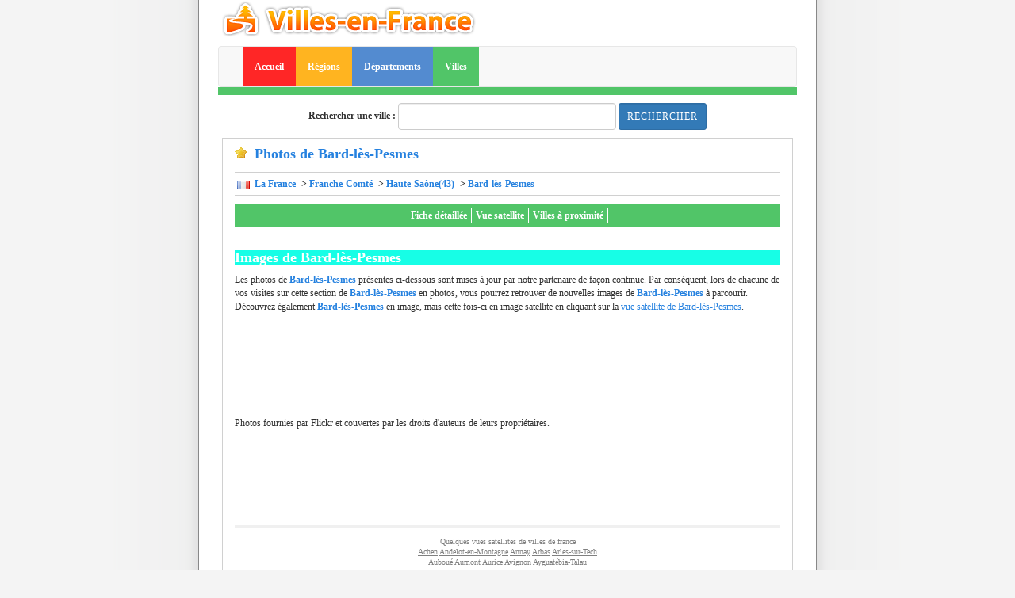

--- FILE ---
content_type: text/html; charset=UTF-8
request_url: https://www.villes-en-france.fr/villes/photos/ville-bard-les-pesmes-70140.html
body_size: 3078
content:
<!DOCTYPE html PUBLIC "-//W3C//DTD XHTML 1.0 Transitional//EN" "https://www.w3.org/TR/xhtml1/DTD/xhtml1-transitional.dtd">
<html xmlns="https://www.w3.org/1999/xhtml" lang="en">
<head>
	<title>Photos et images de Bard-lès-Pesmes - page 1</title>
    <meta name="description" content="Vue photo satellite de Bard-lès-Pesmes, photos et images de Bard-lès-Pesmes - page 1 - , ses informations - Département: Haute-Saône - Région: Franche-Comté - Les villes de france sont sur villes en France.">
    <meta name="keywords" content="photos Bard-lès-Pesmes, Bard-lès-Pesmes en images, Bard-lès-Pesmes photos, images de Bard-lès-Pesmes">
	<meta http-equiv="Content-Type" content="text/html; charset=UTF-8"/>
    <meta name="viewport" content="width=device-width, initial-scale=1">
  <link rel="stylesheet" href="https://maxcdn.bootstrapcdn.com/bootstrap/3.4.0/css/bootstrap.min.css">
  <script src="https://ajax.googleapis.com/ajax/libs/jquery/3.3.1/jquery.min.js"></script>
<script async src="https://pagead2.googlesyndication.com/pagead/js/adsbygoogle.js?client=ca-pub-6137744280104652"
     crossorigin="anonymous"></script>

<!-- Google tag (gtag.js) -->
<script async src="https://www.googletagmanager.com/gtag/js?id=G-ZXQF8JDLTW"></script>
<script>
  window.dataLayer = window.dataLayer || [];
  function gtag(){dataLayer.push(arguments);}
  gtag('js', new Date());

  gtag('config', 'G-ZXQF8JDLTW');
</script>

	
  <!--  -->

	<meta http-equiv="content-language" content="fr" />
	<link rel="stylesheet" type="text/css" href="https://www.villes-en-france.fr/scripts/css/style.css"/>
	<link rel="stylesheet" type="text/css" href="https://www.villes-en-france.fr/scripts/css/colors.css"/>
	<link rel="shortcut icon" type="image/ico" href="https://www.villes-en-france.fr/img/favicon.ico" />
	<link rel="icon" type="image/ico" href="https://www.villes-en-france.fr/img/favicon.ico" />
    <link rel="stylesheet" href="https://www.villes-en-france.fr/css/250_searchform.css" />
	<link rel="stylesheet" href="https://www.villes-en-france.fr/css/home_index.css" />

	<link rel="stylesheet" href="https://unpkg.com/leaflet@1.5.1/dist/leaflet.css"
   integrity="sha512-xwE/Az9zrjBIphAcBb3F6JVqxf46+CDLwfLMHloNu6KEQCAWi6HcDUbeOfBIptF7tcCzusKFjFw2yuvEpDL9wQ=="
   crossorigin=""/>

   <!-- Make sure you put this AFTER Leaflet's CSS -->
	<script src="https://unpkg.com/leaflet@1.5.1/dist/leaflet.js"
	integrity="sha512-GffPMF3RvMeYyc1LWMHtK8EbPv0iNZ8/oTtHPx9/cc2ILxQ+u905qIwdpULaqDkyBKgOaB57QTMg7ztg8Jm2Og=="
	crossorigin=""></script>
		
    <script src="https://www.villes-en-france.fr/js/searchform.js"></script>
	<!--  -->
	<!-- 	
	//  -->

</head>
<body>
	<div id="global" class="container">
    <!-- Header -->
    <div class="row">
		<div class="col-md-6">
			<a href="/"><img class="img-responsive" src="https://www.villes-en-france.fr/img/logo.gif" alt="Vue photo satellite et avis des villes de France" /></a>
        </div>
    </div>

	
        
<!-- Navbar -->
<div class="row">
  <div class="col-md-12">
  <nav id="nav_bar" class="navbar navbar-default">
      <div class="container-fluid">
      <div class="navbar-header">
        <button type="button" class="navbar-toggle collapsed" data-toggle="collapse" data-target="#bs-example-navbar-collapse-1" aria-expanded="true">
          <span class="sr-only">Toggle navigation</span>
          <span class="icon-bar"></span>
          <span class="icon-bar"></span>
          <span class="icon-bar"></span>
        </button>
        <a class="navbar-brand" href="#"></a>
      </div>

      <!-- Collect the nav links, forms, and other content for toggling -->
      <div class="collapse navbar-collapse" id="bs-example-navbar-collapse-1">
        <ul class="nav navbar-nav" sty>
        <li>
        <a href="https://www.villes-en-france.fr" class="bgr" style="color:white;">Accueil</a>
      </li>
      <li>
      <a href="https://www.villes-en-france.fr/regions/regions-de-france.html" class="bgy" style="color:white;">Régions</a>
      </li>
      <li>
      <a href="https://www.villes-en-france.fr/departements/departements-de-france.html" class="bgb" style="color:white;">Départements</a>
      </li>
      <li>
      <a href="https://www.villes-en-france.fr/villes/villes-de-france.html" class="bgg" style="color:white;">Villes</a>
      </li>
        </ul>
      </div>
      </div>

    </nav>
  <div id="sub_nav_bar" style="margin-top:-10px;" class="bgg"></div>
  <div id="ombre" style="margin-bottom:10px"></div>
</div>
</div>

<!-- Search bar -->

<div class="row">
	<div class="col-md-12 col-sm-6">
<form class="form-inline" action="https://www.villes-en-france.fr/rechercher-sur-villes-en-france.html" method="get" align="center">
<input type="hidden" name="_token" value="Hab8c5LGcEijngH7HGUWgobI5e3TRu5iimzsNek3">
	<div class="form-group">
	<label for="q"><span>Rechercher une ville : </span></label>
	<input id="q" class="form-control" name="q" type="text" size="30"/>
	</div>
	<div class="form-group form-check">
	<input type="hidden" class="form-check-input" name="type" value="ville" checked="checked" />
		<button type="submit" class="form-control btn btn-sm btn-primary btn-right" value="Rechercher">Rechercher</button>
	</div>

</form>
</div>
</div><div id="main" class="container">
    <div class="row">
		<div class="col-md-12 col-sm-12 bigstarMargin">
            <h1 class="bigstar">Photos de Bard-lès-Pesmes</h1>
            <div id="navigation">
				&nbsp;<img src="https://www.villes-en-france.fr/img/fr.gif" alt="" />
				<a href="https://www.villes-en-france.fr">&nbsp;La France</a>
				-&gt
				<a href="https://www.villes-en-france.fr/regions/region-franche-comte-43.html">Franche-Comté</a>
				-&gt
				<a href="https://www.villes-en-france.fr/departements/departement-haute-saone-70.html">Haute-Saône(43)</a>
				-&gt
				<a href="https://www.villes-en-france.fr/villes/ville-bard-les-pesmes-70140.html">Bard-lès-Pesmes</a>
            </div>
        <div>
    </div>
<div class="row">
	<div class="col-md-12 col-sm-12">
		<div id="villemenu" class="bgg">
                <ul><li><a href="https://www.villes-en-france.fr/villes/ville-bard-les-pesmes-70140.html">Fiche détaillée</a></li><li><a href="https://www.villes-en-france.fr/vue-photo-satellite-bard-les-pesmes-70140.html">Vue satellite</a></li><li><a href="https://www.villes-en-france.fr/villes/proximite/ville-bard-les-pesmes-70140.html">Villes à proximité</a></li></ul>
            </div>
	</div>
</div>
<div class="row">
	<div class="col-md-12 col-sm-12">
		<p class="text-justify">
		<h2 class="blue bggr">Images de Bard-lès-Pesmes</h2>
			Les photos de <span class="b">Bard-lès-Pesmes</span> présentes ci-dessous sont mises à jour par notre partenaire de façon continue. Par conséquent, lors de chacune de vos visites sur cette section de <span class="b">Bard-lès-Pesmes</span> en photos, vous pourrez retrouver de nouvelles images de <span class="b">Bard-lès-Pesmes</span> à parcourir.
			Découvrez également <span class="b">Bard-lès-Pesmes</span> en image, mais cette fois-ci en image satellite en cliquant sur la <a href="https://www.villes-en-france.fr/vue-photo-satellite-ville-bard-les-pesmes-70140.html">vue satellite de Bard-lès-Pesmes</a>.
		</p>
	</div>
</div>
<div class="row">
	<div class="col-md-10 col-sm-10 google_728_90" style="left: -20px;>
		<script async src="//pagead2.googlesyndication.com/pagead/js/adsbygoogle.js"></script>
<ins class="adsbygoogle"
     style="display:inline-block;width:728px;height:90px"
     data-ad-client="ca-pub-6137744280104652"
     data-ad-slot="7039456216"></ins>
<script>
(adsbygoogle = window.adsbygoogle || []).push({});
</script>
</div>
</div>
<div class="row">
		<div class="col-md-12 col-sm-12">
		 						<p style="text-align: center;">
												</p>
		</div>
		<div class="col-md-12 col-sm-12">
		<p>Photos fournies par Flickr et couvertes par les droits d'auteurs de leurs propriétaires.</p>
		</div>
</div>
<div class="row">
	<div class="col-md-12 col-sm-12 embed-responsive google_728_90">
	<script async src="//pagead2.googlesyndication.com/pagead/js/adsbygoogle.js"></script>
<ins class="adsbygoogle"
     style="display:inline-block;width:728px;height:90px"
     data-ad-client="ca-pub-6137744280104652"
     data-ad-slot="7140570464"></ins>
<script>
(adsbygoogle = window.adsbygoogle || []).push({});
</script>
	</div>
</div>


<script src="https://code.jquery.com/jquery-3.3.1.slim.min.js" integrity="sha384-q8i/X+965DzO0rT7abK41JStQIAqVgRVzpbzo5smXKp4YfRvH+8abtTE1Pi6jizo" crossorigin="anonymous"></script>
    <script src="https://cdnjs.cloudflare.com/ajax/libs/popper.js/1.14.7/umd/popper.min.js" integrity="sha384-UO2eT0CpHqdSJQ6hJty5KVphtPhzWj9WO1clHTMGa3JDZwrnQq4sF86dIHNDz0W1" crossorigin="anonymous"></script>
    <script src="https://stackpath.bootstrapcdn.com/bootstrap/4.3.1/js/bootstrap.min.js" integrity="sha384-JjSmVgyd0p3pXB1rRibZUAYoIIy6OrQ6VrjIEaFf/nJGzIxFDsf4x0xIM+B07jRM" crossorigin="anonymous"></script>



	<div id="footer" class="row">
		<div class="col-md-12 col-sm-6">
<!-- <script async src="//pagead2.googlesyndication.com/pagead/js/adsbygoogle.js"></script>
Annonce_Footer
<ins class="adsbygoogle"
     style="display:block"
     data-ad-client="ca-pub-6137744280104652"
     data-ad-slot="6572742955"
     data-ad-format="auto"
     data-full-width-responsive="true"></ins>
<script>
(adsbygoogle = window.adsbygoogle || []).push({});
</script> -->
		<p class="small">
			Quelques vues satellites de villes de france<br/>
			
                                        <a class="small" href="https://www.villes-en-france.fr/villes/ville-achen-57410.html">Achen</a>
                                        
                                        <a class="small" href="https://www.villes-en-france.fr/villes/ville-andelot-en-montagne-39110.html">Andelot-en-Montagne</a>
                                        
                                        <a class="small" href="https://www.villes-en-france.fr/villes/ville-annay-62880.html">Annay</a>
                                        
                                        <a class="small" href="https://www.villes-en-france.fr/villes/ville-arbas-31160.html">Arbas</a>
                                        
                                        <a class="small" href="https://www.villes-en-france.fr/villes/ville-arles-sur-tech-66150.html">Arles-sur-Tech</a>
                                        <br/>
                                        <a class="small" href="https://www.villes-en-france.fr/villes/ville-auboue-54580.html">Auboué</a>
                                        
                                        <a class="small" href="https://www.villes-en-france.fr/villes/ville-aumont-39800.html">Aumont</a>
                                        
                                        <a class="small" href="https://www.villes-en-france.fr/villes/ville-aurice-40500.html">Aurice</a>
                                        
                                        <a class="small" href="https://www.villes-en-france.fr/villes/ville-avignon-84000.html">Avignon</a>
                                        
                                        <a class="small" href="https://www.villes-en-france.fr/villes/ville-ayguatebia-talau-66360.html">Ayguatébia-Talau</a>
                                        			</p>
		</div>
        <div class="col-md-12 col-sm-6">
                <a href="mailto:villesenf@gmail.com">Contact</a> - 
                <a href="https://www.villes-en-france.fr/sources.html">Sources de Villes en France</a> -
                <a href="https://www.villes-en-france.fr/partenaires.html">Partenaires</a> -
                <a href="https://www.villes-en-france.fr/charte/commentaire.html">Charte</a> - 
                <br/>
                <a href="https://www.villes-en-france.fr">Vue photo satellite de France</a> - 
                <a href="https://www.villes-en-france.fr/villes/villes-de-france.html">Villes de France</a> - 
                <a href="https://www.villes-en-france.fr/departements/departements-de-france.html">Départements français</a> - 
                <a href="https://www.villes-en-france.fr/regions/regions-de-france.html">Régions françaises</a>
                <br/>
                [Copyright &copy; 2006 - 2024 Villes en France]
        </div>
	</div>
</div>
</body>
</html>


--- FILE ---
content_type: text/html; charset=utf-8
request_url: https://www.google.com/recaptcha/api2/aframe
body_size: 268
content:
<!DOCTYPE HTML><html><head><meta http-equiv="content-type" content="text/html; charset=UTF-8"></head><body><script nonce="AuAG8kS3CP2w66hTh5b7UQ">/** Anti-fraud and anti-abuse applications only. See google.com/recaptcha */ try{var clients={'sodar':'https://pagead2.googlesyndication.com/pagead/sodar?'};window.addEventListener("message",function(a){try{if(a.source===window.parent){var b=JSON.parse(a.data);var c=clients[b['id']];if(c){var d=document.createElement('img');d.src=c+b['params']+'&rc='+(localStorage.getItem("rc::a")?sessionStorage.getItem("rc::b"):"");window.document.body.appendChild(d);sessionStorage.setItem("rc::e",parseInt(sessionStorage.getItem("rc::e")||0)+1);localStorage.setItem("rc::h",'1768660743440');}}}catch(b){}});window.parent.postMessage("_grecaptcha_ready", "*");}catch(b){}</script></body></html>

--- FILE ---
content_type: text/css
request_url: https://www.villes-en-france.fr/scripts/css/colors.css
body_size: -113
content:
.bgr {
	background-color: #FF2626;
}

.bgb {
	background-color: #538BD0;
}

.bgy {
	background-color: #FFB420;
}

.bgg {
	background-color: #51C568;
}

.bgc {
	background-color: #53C8D0;
}

.bgp {
	background-color: #D561BD;
}

.bggr {
	background-color: #17FEE6;
}

.error {
	color: #FF2626 ;
}